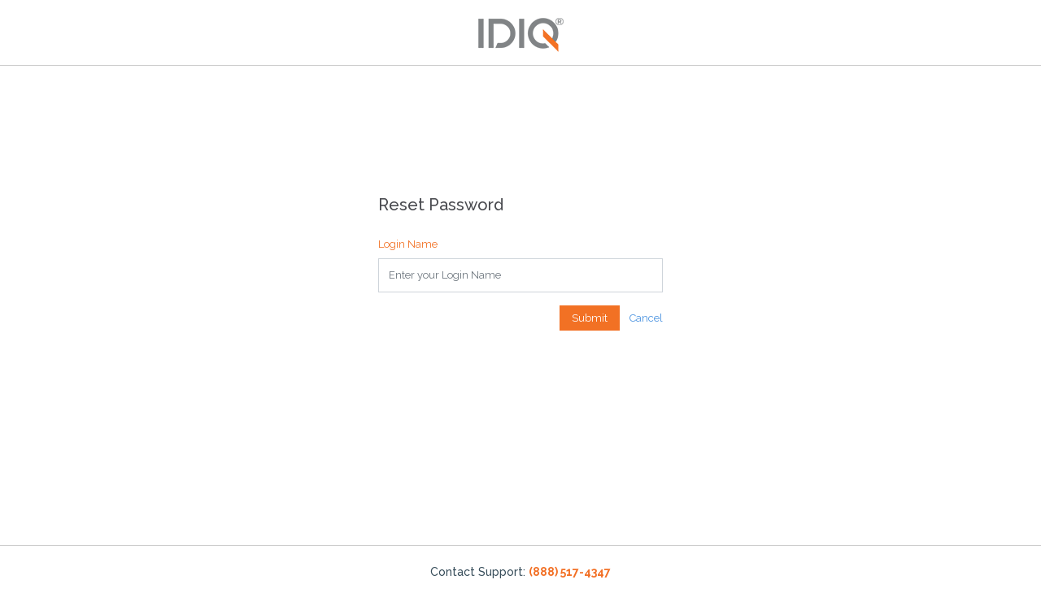

--- FILE ---
content_type: text/html; charset=utf-8
request_url: https://partner.idiq.com/ResetPassword
body_size: 6081
content:

<!DOCTYPE html>
<html>
<head>
    <meta charset="utf-8" />
    <meta name="viewport" content="width=device-width, initial-scale=1.0">
    <title>IDIQ-Index</title>
    <link rel="preconnect" href="https://fonts.googleapis.com">
    <link rel="preconnect" href="https://fonts.gstatic.com" crossorigin>
    <link href="https://fonts.googleapis.com/css2?family=Red+Hat+Display:wght@400;500;700&display=swap" rel="stylesheet">
    <link href="https://fonts.googleapis.com/css2?family=Plus+Jakarta+Sans:wght@400;500;700&display=swap" rel="stylesheet">
    <meta name="robots" content="noindex, nofollow" />
    <!-- Google Tag Manager -->
    <script>
        (function (w, d, s, l, i) {
            w[l] = w[l] || []; w[l].push({
                'gtm.start':
                    new Date().getTime(), event: 'gtm.js'
            }); var f = d.getElementsByTagName(s)[0],
                j = d.createElement(s), dl = l != 'dataLayer' ? '&l=' + l : ''; j.async = true; j.src =
                    'https://www.googletagmanager.com/gtm.js?id=' + i + dl; f.parentNode.insertBefore(j, f);
        })(window, document, 'script', 'dataLayer', 'GTM-5NXH43W');</script>
    <!-- End Google Tag Manager -->
    <script type="text/javascript">
        window.heap = window.heap || [], heap.load = function (e, t) { window.heap.appid = e, window.heap.config = t = t || {}; var r = document.createElement("script"); r.type = "text/javascript", r.async = !0, r.src = "https://cdn.heapanalytics.com/js/heap-" + e + ".js"; var a = document.getElementsByTagName("script")[0]; a.parentNode.insertBefore(r, a); for (var n = function (e) { return function () { heap.push([e].concat(Array.prototype.slice.call(arguments, 0))) } }, p = ["addEventProperties", "addUserProperties", "clearEventProperties", "identify", "resetIdentity", "removeEventProperty", "setEventProperties", "track", "unsetEventProperty"], o = 0; o < p.length; o++) heap[p[o]] = n(p[o]) };
        heap.load("3698310790");
    </script>
    <link rel="icon" type="image/png" href="/img/favicon-16x16.png" sizes="16x16" />
    <link rel='stylesheet' id='et-builder-googlefonts-cached-css' href='https://fonts.googleapis.com/css?family=Raleway%3A100%2C100italic%2C200%2C200italic%2C300%2C300italic%2Cregular%2Citalic%2C500%2C500italic%2C600%2C600italic%2C700%2C700italic%2C800%2C800italic%2C900%2C900italic&#038;ver=5.3.2#038;subset=latin,latin-ext' type='text/css' media='all' />
        <!-- Start VWO Async SmartCode -->
        <link rel="preconnect" href="https://dev.visualwebsiteoptimizer.com" />
        <script type='text/javascript' id='vwoCode'>
            window._vwo_code || (function () {
                var account_id = 765649,
                    version = 2.1,
                    settings_tolerance = 2000,
                    hide_element = 'body',
                    hide_element_style = 'opacity:0 !important;filter:alpha(opacity=0) !important;background:none !important;transition:none !important;',
                    /* DO NOT EDIT BELOW THIS LINE */
                    f = false, w = window, d = document, v = d.querySelector('#vwoCode'), cK = '_vwo_' + account_id + '_settings', cc = {}; try { var c = JSON.parse(localStorage.getItem('_vwo_' + account_id + '_config')); cc = c && typeof c === 'object' ? c : {} } catch (e) { } var stT = cc.stT === 'session' ? w.sessionStorage : w.localStorage; code = { nonce: v && v.nonce, use_existing_jquery: function () { return typeof use_existing_jquery !== 'undefined' ? use_existing_jquery : undefined }, library_tolerance: function () { return typeof library_tolerance !== 'undefined' ? library_tolerance : undefined }, settings_tolerance: function () { return cc.sT || settings_tolerance }, hide_element_style: function () { return '{' + (cc.hES || hide_element_style) + '}' }, hide_element: function () { if (performance.getEntriesByName('first-contentful-paint')[0]) { return '' } return typeof cc.hE === 'string' ? cc.hE : hide_element }, getVersion: function () { return version }, finish: function (e) { if (!f) { f = true; var t = d.getElementById('_vis_opt_path_hides'); if (t) t.parentNode.removeChild(t); if (e) (new Image).src = 'https://dev.visualwebsiteoptimizer.com/ee.gif?a=' + account_id + e } }, finished: function () { return f }, addScript: function (e) { var t = d.createElement('script'); t.type = 'text/javascript'; if (e.src) { t.src = e.src } else { t.text = e.text } v && t.setAttribute('nonce', v.nonce); d.getElementsByTagName('head')[0].appendChild(t) }, load: function (e, t) { var n = this.getSettings(), i = d.createElement('script'), r = this; t = t || {}; if (n) { i.textContent = n; d.getElementsByTagName('head')[0].appendChild(i); if (!w.VWO || VWO.caE) { stT.removeItem(cK); r.load(e) } } else { var o = new XMLHttpRequest; o.open('GET', e, true); o.withCredentials = !t.dSC; o.responseType = t.responseType || 'text'; o.onload = function () { if (t.onloadCb) { return t.onloadCb(o, e) } if (o.status === 200 || o.status === 304) { _vwo_code.addScript({ text: o.responseText }) } else { _vwo_code.finish('&e=loading_failure:' + e) } }; o.onerror = function () { if (t.onerrorCb) { return t.onerrorCb(e) } _vwo_code.finish('&e=loading_failure:' + e) }; o.send() } }, getSettings: function () { try { var e = stT.getItem(cK); if (!e) { return } e = JSON.parse(e); if (Date.now() > e.e) { stT.removeItem(cK); return } return e.s } catch (e) { return } }, init: function () { if (d.URL.indexOf('__vwo_disable__') > -1) return; var e = this.settings_tolerance(); w._vwo_settings_timer = setTimeout(function () { _vwo_code.finish(); stT.removeItem(cK) }, e); var t; if (this.hide_element() !== 'body') { t = d.createElement('style'); var n = this.hide_element(), i = n ? n + this.hide_element_style() : '', r = d.getElementsByTagName('head')[0]; t.setAttribute('id', '_vis_opt_path_hides'); v && t.setAttribute('nonce', v.nonce); t.setAttribute('type', 'text/css'); if (t.styleSheet) t.styleSheet.cssText = i; else t.appendChild(d.createTextNode(i)); r.appendChild(t) } else { t = d.getElementsByTagName('head')[0]; var i = d.createElement('div'); i.style.cssText = 'z-index: 2147483647 !important;position: fixed !important;left: 0 !important;top: 0 !important;width: 100% !important;height: 100% !important;background: white !important;display: block !important;'; i.setAttribute('id', '_vis_opt_path_hides'); i.classList.add('_vis_hide_layer'); t.parentNode.insertBefore(i, t.nextSibling) } var o = window._vis_opt_url || d.URL, s = 'https://dev.visualwebsiteoptimizer.com/j.php?a=' + account_id + '&u=' + encodeURIComponent(o) + '&vn=' + version; if (w.location.search.indexOf('_vwo_xhr') !== -1) { this.addScript({ src: s }) } else { this.load(s + '&x=true') } } }; w._vwo_code = code; code.init();
            })();
        </script>
        <!-- End VWO Async SmartCode -->
    <link href="/bundles/css?v=6RL78r3o9aKi8985krDFO1tb8JGzV4c74G2-7gYUn2Y1" rel="stylesheet"/>

    <script src="/bundles/modernizr?v=wBEWDufH_8Md-Pbioxomt90vm6tJN2Pyy9u9zHtWsPo1"></script>

    
    

    <style type="text/css">
        body.become-affiliate,
        body.account-activation,
        body.login-credential {
            font-family: 'Red Hat Display';
            color: #384E5B;
            font-weight: 500;
            background: url('/img/affiliate_bg.svg') center center no-repeat;
            background-color: #F1F4F6;
        }

        body.become-affiliate #frmLeadCreation label {
            font-size: 14px;
        }

        body.become-affiliate .required {
            color: red;
        }

        body.become-affiliate .aff_contact_info {
            position: relative;
            background: #f27025;
            padding: 1em;
            color: #fff;
            border: 1px #f27025 solid;
            margin-bottom: 20px;
        }

        body.become-affiliate .aff_contact_info h3 {
            font-size: 17px;
        }

        body.become-affiliate .aff_contact_info h5 {
            font-size: 14px;
        }

        body.become-affiliate .affcontent {
            background: url('/img/group.png') no-repeat left center;
            background-size: 40px;
            padding-left: 50px
        }
        body.become-affiliate .phoneno-optin {
            width:37%;
        }

        body.become-affiliate .aff-linkcolor {
            color: #f27025 !important;
            font-weight: bold;
        }
        @media only screen and (max-width: 600px) {
            body.become-affiliate .phoneno-optin {
                 width: 100% !important;
            }
        }
        @media screen and (max-width: 500px) {
            body.become-affiliate .aff_contact_info h3 {
                font-size: 16px !important
            }

            body.become-affiliate .aff_contact_info h5 {
                font-size: 12px !important
            }
        }

        body.become-affiliate .aff_contact_info .closeaff {
            position: absolute;
            right: 0px;
            padding: 0.1em 0.4em;
            top: 0px;
            text-decoration: none;
            color: #f1f1f1;
            font-weight: bold;
            font-size: 1em;
            text-align: center;
        }
    </style>
</head>
<body class="">

    <!-- Google Tag Manager (noscript) -->
    <noscript>
        <iframe src="https://www.googletagmanager.com/ns.html?id=GTM-5NXH43W"
                height="0" width="0" style="display:none;visibility:hidden"></iframe>
    </noscript>
    <!-- End Google Tag Manager (noscript) -->
    <header>
        

        <!-- Navigation Start -->
        <nav class="navbar-expand-lg" style="border-bottom: 1px #ccc solid; padding-bottom: 15px;" role="navigation">
            <div class="container">
                <!-- Brand and toggle get grouped for better mobile display -->
                <a class="navbar-brand-redesign" href="https://www.idiq.com"> <img src="/img/logo.png" width="105" height="45" alt="" /> </a>

                <!-- Collect the nav links, forms, and other content for toggling -->
                
    <!-- Collect the nav links, forms, and other content for toggling -->
    <div class="collapse navbar-collapse" id="bs-example-navbar-collapse-1">
        <ul class="nav navbar-nav nav-custom ml-auto">

        </ul>

</div>

                <!-- /.navbar-collapse -->
            </div>
            <!-- /.container -->
        </nav>
        <!-- Navigation Ends -->
    </header>
    <div class="clearfix"></div>
    <!-- Content Area Start -->
    <div class="container content-body">
        


<div class="row login-center">
    <div class="col-sm-8 col-md-6 col-lg-4 col-sm-offset-4 main-login">
        <h5 class="mb-4"><span>Reset Password</span></h5>
<form action="/ResetPassword" autocomplete="off" class="login-form" id="frmResetPassword" method="post" onsubmit="return validateSubmit(&#39;#frmResetPassword&#39;,&#39;#validateLoader&#39;);"><div class="validation-summary-valid" data-valmsg-summary="true"><span>Please correct the following error(s):</span>
<ul><li style="display:none"></li>
</ul></div>            <div class="form-group">
                <label class="control-label" for="LoginName">Login Name</label>
                <input class="form-control" id="Loginame" maxlength="100" name="Loginame" placeholder="Enter your Login Name" type="text" value="" />
            </div>
            <div class="form-group pull-right">
                <button id="btnSubmit" class="btn btn-submit mr-2" type="submit">
                    Submit<i class="fa fa-spinner fa-spin fa-large btn-loader-right" style="display:none;" id="validateLoader"></i>
                </button>
                <a class="link" href="/">Cancel</a>
            </div>
</form>    </div>
</div>
<div class="space-twenty"></div>


    </div>
    <!-- Footer stats -->
    <footer class="footer-bs" style="background-color: transparent;">
        
        <!-- Copyright -->

            <div class="footer-copyright" style="background: transparent !important; border-top: 1px #ccc solid;padding:0 !important;">
                <div class="container-center">
                    <div class="col-12 col-md-4">
                        <div class="copy_txt text-center" style="color: #384E5B;">
                            Contact Support: <span class="txt-custom">(888) 517-4347</span><br />
                            <a class="txt-custom" href="https://www.idiq.com/privacy-policy" target="_blank">Privacy Policy</a> |
                            <a class="txt-custom" href="https://www.idiq.com/terms" target="_blank">Terms &amp; Conditions</a><br />                            
                            Copyright © 2026 IDIQ<span class="superscript">®</span>All Rights Reserved
                        </div>
                    </div>
                </div>
            </div>

        <!-- Copyright -->
    </footer>
    <!-- Footer ends -->
    <div class="modal fade" id="ContactUs" tabindex="-1" role="dialog" aria-labelledby="ContactUs" aria-hidden="true">
        <div class="modal-dialog" role="document">
            <div class="modal-content">
                <div class="modal-header">
                    <h5 class="modal-title" id="exampleModalLabel">Contact Us</h5>
                    <button type="button" class="close" data-dismiss="modal" aria-label="Close">
                        <span aria-hidden="true">&times;</span>
                    </button>
                </div>
<form action="/Account/ContactUs?Length=0" autocomplete="off" data-ajax="true" data-ajax-method="POST" data-ajax-mode="replace" data-ajax-success="contactUsGoogleCaptach" data-ajax-update="#ContactUsContent" id="frmContactUs" method="post" onsubmit="return validateSubmit(&#39;#frmContactUs&#39;,&#39;#contactUsLoader&#39;);">                    <div id="ContactUsContent">

                    </div>
</form>            </div>
        </div>
    </div>
    <div id="divLoader" class="d-none">
        <div class="row">
            <div class="col my-4">
                <div class="loader-Outer">
                    <div class="row align-items-center chartLoader">
                        <div class="col text-center updatable">
                            <i class="fa fa-spinner fa-pulse fa-3x fa-fw highlight-color mr-2"></i>
                            <span class="align-super">Loading ..</span>
                        </div>
                    </div>
                </div>
            </div>
        </div>
    </div>
    <div id="divFullPageLoader" class="fullPageLoader" style="height: 100%;opacity: 0.9;display: none;background: #ddd;">
        <div style="opacity: 1; z-index: 1150;margin: auto;color: #F37225;position: relative;top: 40%;width: 315px;font-weight: bold;"><i class="fa fa-spinner fa-spin fa-large btn-loader-right"></i>&nbsp;<span id="spnFullPageLoaderContent"></span></div>
    </div>
    <script src="/bundles/jquery?v=zWwV2AIOwc-44qc-EJtNN6mqk6QqEoVQTHAVVjeA_Gg1"></script>

    <script src="/bundles/jqueryval?v=hEGG8cMxk9p0ncdRUOJ-CnKN7NezhnPnWIvn6REucZo1"></script>

    
    
    <script type="text/javascript">
        $(function () {
            if ('' == "1"
                && window.location.pathname != "/Dashboard") {
                window.location = "/Dashboard"
            }
        });
    </script>

    <script src="https://www.google.com/recaptcha/api.js"></script>
    <script type="text/javascript">
        $(document).ajaxError(function (xhr, props) {
            if (props.status === 401) {
                location.href = "/SessionTimeout";
            }
        });
        setTimeout(function () { window.location.reload(); }, 61 * 60 * 1000);
    </script>
    <!-- Global site tag (gtag.js) - Google Analytics -->
    <script async src="https://www.googletagmanager.com/gtag/js?id=UA-39860724-6" type="text/javascript"></script>
    <script type="text/javascript">
        window.dataLayer = window.dataLayer || [];
        function gtag() { dataLayer.push(arguments); }
        gtag('js', new Date());
        gtag('config', 'UA-39860724-6', { 'page_title': 'Index' });
    </script>
    

<style type="text/css">
    .notification-box {
        background-color: #f9f9f9;
        border-top: 7px solid #F27125;
        color: #333;
        border-radius: 5px;
        position: fixed;
        z-index: 9999;
        right: 12px;
        top: 12px;
        font-family: Arial, sans-serif;
        width: 325px;
        height: 150px;
        gap: 10px;
        opacity: 0;
        box-shadow: 0 0 12px #999;
        transform: translateX(100%);
        visibility: hidden;
        pointer-events: none;
        transition: opacity 0.5s, transform 0.5s, visibility 0s 0.5s;
    }

        .notification-box.visible {
            opacity: 0.8;
            transform: translateX(0%);
            visibility: visible;
            pointer-events: auto;
            transition: opacity 0.5s, transform 0.5s;
        }

        .notification-box.hidden {
            display: none;
            opacity: 0;
            transform: translateX(100%);
        }

        .notification-box.visible {
            display: block;
            opacity: 0.8;
            transform: translateX(0%);
            transition: opacity 0.5s, transform 0.5s;
        }

            .notification-box.visible:hover {
                opacity: 1 !important;
                box-shadow: 0 0 15px #999;
            }

        .notification-box .close-btn {
            position: absolute;
            top: 10px;
            right: 10px;
            cursor: pointer;
            color: #7F7F7F;
            font-size: 20px;
            font-weight: bold;
        }

        .notification-box h4 {
            margin: 0;
            font-family: 'Raleway', "Century Gothic", CenturyGothic, AppleGothic, Verdana, Helvetica, sans-serif;
            font-size: 15px;
            font-weight: 600;
            line-height: 22.5px;
            text-align: left;
            padding: 15px 15px 0px 15px;
        }

        .notification-box p {
            width: 100%;
            height: 40px;
            gap: 0px;
            opacity: 0px;
            font-family: 'Raleway', "Century Gothic", CenturyGothic, AppleGothic, Verdana, Helvetica, sans-serif;
            font-size: 13px;
            font-weight: 400;
            line-height: 19.5px;
            text-align: left;
            padding: 10px 15px 0px 15px;
        }

        .notification-box a {
            font-family: 'Raleway', "Century Gothic", CenturyGothic, AppleGothic, Verdana, Helvetica, sans-serif;
            font-size: 13px;
            font-weight: 400;
            line-height: 19.5px;
            text-align: left;
            color: #0094FF;
            padding: 0px 15px 0px 15px;
        }
</style>

<div class="notification-box">
    <span id="close-notification-btn" class="close-btn">&times;</span>
    <h4>New Score Triggers</h4>
    <p>You have new members who have met their score trigger threshold.</p>
    <a id="view-here-link" href="/Dashboard?tab=MEMSTAT">View Here</a>

</div>

    <script>
        var notificationBox = document.querySelector('.notification-box');
        notificationBox.classList.remove('visible');
    </script>

<script>
    window.onload = function () {
        var notificationBox = document.querySelector('.notification-box');

        function dismissNotification() {
             $.ajax({
                url: '/Account/DismissNotification',
                type: 'POST',
                success: function(response) {
                    if (response.success) {
                        notificationBox.classList.remove('visible')
                    }
                },
                error: function() {
                    console.log("Error updating notification status.");
                }
            });
        }

        $("#view-here-link").on('click', function () {
            dismissNotification();
        });

        $("#close-notification-btn").on('click', function () {
            dismissNotification();
        });
    };
</script>
<script type="text/javascript" src="/_Incapsula_Resource?SWJIYLWA=719d34d31c8e3a6e6fffd425f7e032f3&ns=2&cb=743747113" async></script></body>
</html>
